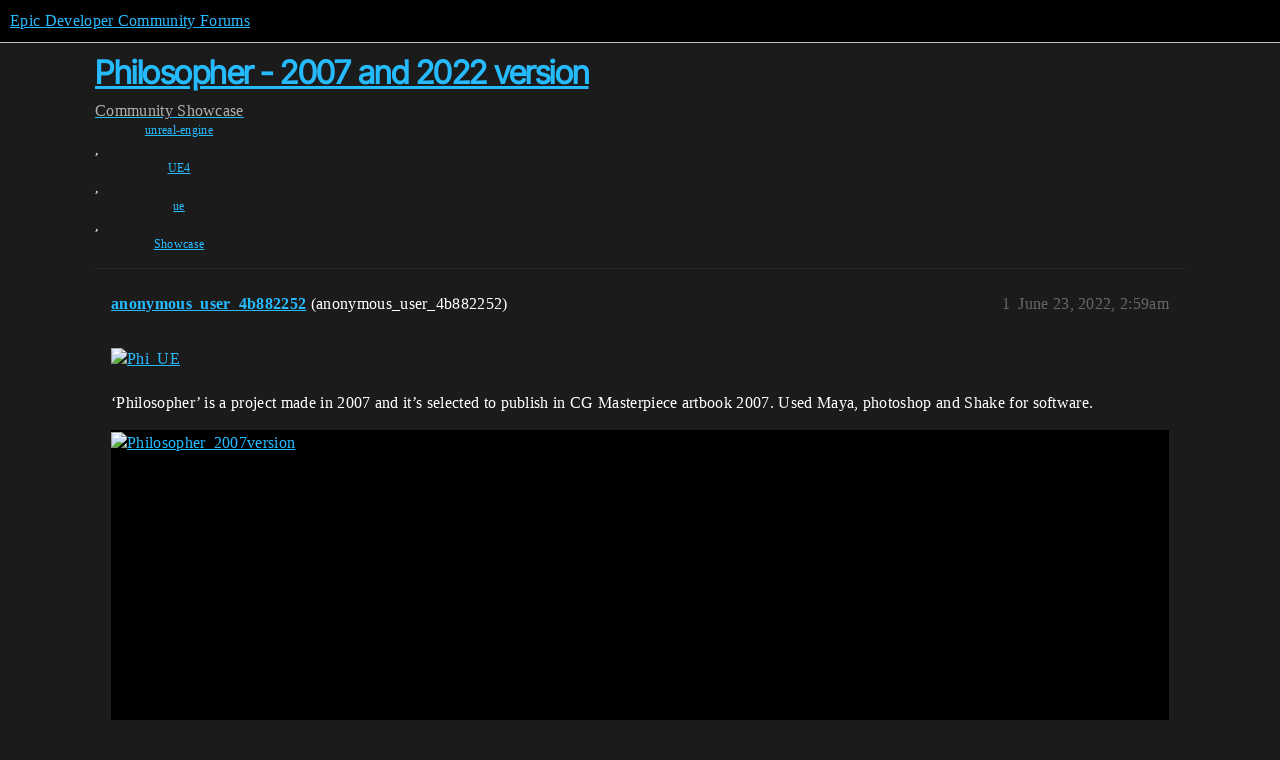

--- FILE ---
content_type: text/html; charset=utf-8
request_url: https://forums.unrealengine.com/t/philosopher-2007-and-2022-version/588217
body_size: 4187
content:
<!DOCTYPE html>
<html lang="en">
  <head>
    <meta charset="utf-8">
    <title>Philosopher - 2007 and 2022 version - Showcase - Epic Developer Community Forums</title>
    <meta name="description" content="‘Philosopher’ is a project made in 2007 and it’s selected to publish in CG Masterpiece artbook 2007. Used Maya, photoshop and Shake for software. 

  
    
  


After 15 year. In year 2022, I remaster ‘Philosopher’ an&amp;hellip;">
    <meta name="generator" content="Discourse 2026.1.0-latest - https://github.com/discourse/discourse version 7a50e089a0d689eeadfcc6995ad17637d6883e94">
<link rel="icon" type="image/png" href="https://d3kjluh73b9h9o.cloudfront.net/optimized/4X/4/f/c/4fc78ce65be09c7e97b60a65447c99c078aca16b_2_32x32.png">
<link rel="apple-touch-icon" type="image/png" href="https://d3kjluh73b9h9o.cloudfront.net/optimized/4X/7/1/3/713c9d3f58553f0de89543d76a8a3a2779dc9fa4_2_180x180.png">
<meta name="theme-color" media="all" content="#000000">

<meta name="color-scheme" content="dark">

<meta name="viewport" content="width=device-width, initial-scale=1.0, minimum-scale=1.0, viewport-fit=cover">
<link rel="canonical" href="https://forums.unrealengine.com/t/philosopher-2007-and-2022-version/588217" />


<link rel="search" type="application/opensearchdescription+xml" href="https://forums.unrealengine.com/opensearch.xml" title="Epic Developer Community Forums Search">

    
    <link href="https://d1ap1mz92jnks1.cloudfront.net/stylesheets/color_definitions_default_26_14_b046dbbfbaa042ad750b26db98e5d4d9b897a99a.css?__ws=forums.unrealengine.com" media="all" rel="stylesheet" class="light-scheme" data-scheme-id="26"/>

<link href="https://d1ap1mz92jnks1.cloudfront.net/stylesheets/common_674a1dd2d870fefe802b7b9b132784766531e94b.css?__ws=forums.unrealengine.com" media="all" rel="stylesheet" data-target="common"  />

  <link href="https://d1ap1mz92jnks1.cloudfront.net/stylesheets/mobile_674a1dd2d870fefe802b7b9b132784766531e94b.css?__ws=forums.unrealengine.com" media="(max-width: 39.99999rem)" rel="stylesheet" data-target="mobile"  />
  <link href="https://d1ap1mz92jnks1.cloudfront.net/stylesheets/desktop_674a1dd2d870fefe802b7b9b132784766531e94b.css?__ws=forums.unrealengine.com" media="(min-width: 40rem)" rel="stylesheet" data-target="desktop"  />



    <link href="https://d1ap1mz92jnks1.cloudfront.net/stylesheets/checklist_674a1dd2d870fefe802b7b9b132784766531e94b.css?__ws=forums.unrealengine.com" media="all" rel="stylesheet" data-target="checklist"  />
    <link href="https://d1ap1mz92jnks1.cloudfront.net/stylesheets/discourse-assign_674a1dd2d870fefe802b7b9b132784766531e94b.css?__ws=forums.unrealengine.com" media="all" rel="stylesheet" data-target="discourse-assign"  />
    <link href="https://d1ap1mz92jnks1.cloudfront.net/stylesheets/discourse-data-explorer_674a1dd2d870fefe802b7b9b132784766531e94b.css?__ws=forums.unrealengine.com" media="all" rel="stylesheet" data-target="discourse-data-explorer"  />
    <link href="https://d1ap1mz92jnks1.cloudfront.net/stylesheets/discourse-details_674a1dd2d870fefe802b7b9b132784766531e94b.css?__ws=forums.unrealengine.com" media="all" rel="stylesheet" data-target="discourse-details"  />
    <link href="https://d1ap1mz92jnks1.cloudfront.net/stylesheets/discourse-epic-games_674a1dd2d870fefe802b7b9b132784766531e94b.css?__ws=forums.unrealengine.com" media="all" rel="stylesheet" data-target="discourse-epic-games"  />
    <link href="https://d1ap1mz92jnks1.cloudfront.net/stylesheets/discourse-epic-sso_674a1dd2d870fefe802b7b9b132784766531e94b.css?__ws=forums.unrealengine.com" media="all" rel="stylesheet" data-target="discourse-epic-sso"  />
    <link href="https://d1ap1mz92jnks1.cloudfront.net/stylesheets/discourse-lazy-videos_674a1dd2d870fefe802b7b9b132784766531e94b.css?__ws=forums.unrealengine.com" media="all" rel="stylesheet" data-target="discourse-lazy-videos"  />
    <link href="https://d1ap1mz92jnks1.cloudfront.net/stylesheets/discourse-local-dates_674a1dd2d870fefe802b7b9b132784766531e94b.css?__ws=forums.unrealengine.com" media="all" rel="stylesheet" data-target="discourse-local-dates"  />
    <link href="https://d1ap1mz92jnks1.cloudfront.net/stylesheets/discourse-narrative-bot_674a1dd2d870fefe802b7b9b132784766531e94b.css?__ws=forums.unrealengine.com" media="all" rel="stylesheet" data-target="discourse-narrative-bot"  />
    <link href="https://d1ap1mz92jnks1.cloudfront.net/stylesheets/discourse-presence_674a1dd2d870fefe802b7b9b132784766531e94b.css?__ws=forums.unrealengine.com" media="all" rel="stylesheet" data-target="discourse-presence"  />
    <link href="https://d1ap1mz92jnks1.cloudfront.net/stylesheets/discourse-solved_674a1dd2d870fefe802b7b9b132784766531e94b.css?__ws=forums.unrealengine.com" media="all" rel="stylesheet" data-target="discourse-solved"  />
    <link href="https://d1ap1mz92jnks1.cloudfront.net/stylesheets/discourse-templates_674a1dd2d870fefe802b7b9b132784766531e94b.css?__ws=forums.unrealengine.com" media="all" rel="stylesheet" data-target="discourse-templates"  />
    <link href="https://d1ap1mz92jnks1.cloudfront.net/stylesheets/discourse-topic-voting_674a1dd2d870fefe802b7b9b132784766531e94b.css?__ws=forums.unrealengine.com" media="all" rel="stylesheet" data-target="discourse-topic-voting"  />
    <link href="https://d1ap1mz92jnks1.cloudfront.net/stylesheets/footnote_674a1dd2d870fefe802b7b9b132784766531e94b.css?__ws=forums.unrealengine.com" media="all" rel="stylesheet" data-target="footnote"  />
    <link href="https://d1ap1mz92jnks1.cloudfront.net/stylesheets/hosted-site_674a1dd2d870fefe802b7b9b132784766531e94b.css?__ws=forums.unrealengine.com" media="all" rel="stylesheet" data-target="hosted-site"  />
    <link href="https://d1ap1mz92jnks1.cloudfront.net/stylesheets/poll_674a1dd2d870fefe802b7b9b132784766531e94b.css?__ws=forums.unrealengine.com" media="all" rel="stylesheet" data-target="poll"  />
    <link href="https://d1ap1mz92jnks1.cloudfront.net/stylesheets/spoiler-alert_674a1dd2d870fefe802b7b9b132784766531e94b.css?__ws=forums.unrealengine.com" media="all" rel="stylesheet" data-target="spoiler-alert"  />
    <link href="https://d1ap1mz92jnks1.cloudfront.net/stylesheets/discourse-assign_mobile_674a1dd2d870fefe802b7b9b132784766531e94b.css?__ws=forums.unrealengine.com" media="(max-width: 39.99999rem)" rel="stylesheet" data-target="discourse-assign_mobile"  />
    <link href="https://d1ap1mz92jnks1.cloudfront.net/stylesheets/discourse-epic-games_mobile_674a1dd2d870fefe802b7b9b132784766531e94b.css?__ws=forums.unrealengine.com" media="(max-width: 39.99999rem)" rel="stylesheet" data-target="discourse-epic-games_mobile"  />
    <link href="https://d1ap1mz92jnks1.cloudfront.net/stylesheets/discourse-solved_mobile_674a1dd2d870fefe802b7b9b132784766531e94b.css?__ws=forums.unrealengine.com" media="(max-width: 39.99999rem)" rel="stylesheet" data-target="discourse-solved_mobile"  />
    <link href="https://d1ap1mz92jnks1.cloudfront.net/stylesheets/discourse-topic-voting_mobile_674a1dd2d870fefe802b7b9b132784766531e94b.css?__ws=forums.unrealengine.com" media="(max-width: 39.99999rem)" rel="stylesheet" data-target="discourse-topic-voting_mobile"  />
    <link href="https://d1ap1mz92jnks1.cloudfront.net/stylesheets/discourse-epic-games_desktop_674a1dd2d870fefe802b7b9b132784766531e94b.css?__ws=forums.unrealengine.com" media="(min-width: 40rem)" rel="stylesheet" data-target="discourse-epic-games_desktop"  />
    <link href="https://d1ap1mz92jnks1.cloudfront.net/stylesheets/discourse-topic-voting_desktop_674a1dd2d870fefe802b7b9b132784766531e94b.css?__ws=forums.unrealengine.com" media="(min-width: 40rem)" rel="stylesheet" data-target="discourse-topic-voting_desktop"  />
    <link href="https://d1ap1mz92jnks1.cloudfront.net/stylesheets/poll_desktop_674a1dd2d870fefe802b7b9b132784766531e94b.css?__ws=forums.unrealengine.com" media="(min-width: 40rem)" rel="stylesheet" data-target="poll_desktop"  />

  <link href="https://d1ap1mz92jnks1.cloudfront.net/stylesheets/common_theme_24_ba61eb7120d64056ff56021a993cca7d3c88c3dc.css?__ws=forums.unrealengine.com" media="all" rel="stylesheet" data-target="common_theme" data-theme-id="24" data-theme-name="topic excerpts"/>
<link href="https://d1ap1mz92jnks1.cloudfront.net/stylesheets/common_theme_11_dc6a3cdf1ab11d2c7c7b7de3ebd818c55f2303f6.css?__ws=forums.unrealengine.com" media="all" rel="stylesheet" data-target="common_theme" data-theme-id="11" data-theme-name="topic thumbnails"/>
<link href="https://d1ap1mz92jnks1.cloudfront.net/stylesheets/common_theme_20_9d7606f36a9a8747ef26bc848d0852201642fb45.css?__ws=forums.unrealengine.com" media="all" rel="stylesheet" data-target="common_theme" data-theme-id="20" data-theme-name="verse syntax highlighting"/>
<link href="https://d1ap1mz92jnks1.cloudfront.net/stylesheets/common_theme_30_d4ce8c62436011761614321556691083a4b3c689.css?__ws=forums.unrealengine.com" media="all" rel="stylesheet" data-target="common_theme" data-theme-id="30" data-theme-name="hotfix: ipad scroll topic header"/>
<link href="https://d1ap1mz92jnks1.cloudfront.net/stylesheets/common_theme_34_631549a1517edfe73fb86c9bc63d59c79b5b5820.css?__ws=forums.unrealengine.com" media="all" rel="stylesheet" data-target="common_theme" data-theme-id="34" data-theme-name="hotfixes"/>
<link href="https://d1ap1mz92jnks1.cloudfront.net/stylesheets/common_theme_18_9c136338fe3eb296923334a825a66796cc1c8512.css?__ws=forums.unrealengine.com" media="all" rel="stylesheet" data-target="common_theme" data-theme-id="18" data-theme-name="temporary styles"/>
    <link href="https://d1ap1mz92jnks1.cloudfront.net/stylesheets/mobile_theme_11_72cfd187a99c42990e700513b466cc22160151cd.css?__ws=forums.unrealengine.com" media="(max-width: 39.99999rem)" rel="stylesheet" data-target="mobile_theme" data-theme-id="11" data-theme-name="topic thumbnails"/>
<link href="https://d1ap1mz92jnks1.cloudfront.net/stylesheets/mobile_theme_18_2e1e416c2311d675b7a56058dc59e9228154efe7.css?__ws=forums.unrealengine.com" media="(max-width: 39.99999rem)" rel="stylesheet" data-target="mobile_theme" data-theme-id="18" data-theme-name="temporary styles"/>
    

    
    
        <link rel="alternate nofollow" type="application/rss+xml" title="RSS feed of &#39;Philosopher - 2007 and 2022 version&#39;" href="https://forums.unrealengine.com/t/philosopher-2007-and-2022-version/588217.rss" />
    <meta property="og:site_name" content="Epic Developer Community Forums" />
<meta property="og:type" content="website" />
<meta name="twitter:card" content="summary" />
<meta name="twitter:image" content="https://d3kjluh73b9h9o.cloudfront.net/original/4X/1/e/c/1ecceea8ad40818c79caf65476ec2d5998a1a86f.jpeg" />
<meta property="og:image" content="https://d3kjluh73b9h9o.cloudfront.net/original/4X/1/e/c/1ecceea8ad40818c79caf65476ec2d5998a1a86f.jpeg" />
<meta property="og:url" content="https://forums.unrealengine.com/t/philosopher-2007-and-2022-version/588217" />
<meta name="twitter:url" content="https://forums.unrealengine.com/t/philosopher-2007-and-2022-version/588217" />
<meta property="og:title" content="Philosopher - 2007 and 2022 version" />
<meta name="twitter:title" content="Philosopher - 2007 and 2022 version" />
<meta property="og:description" content="‘Philosopher’ is a project made in 2007 and it’s selected to publish in CG Masterpiece artbook 2007. Used Maya, photoshop and Shake for software.                After 15 year. In year 2022, I remaster ‘Philosopher’ and used software include UE, Substance and Maya." />
<meta name="twitter:description" content="‘Philosopher’ is a project made in 2007 and it’s selected to publish in CG Masterpiece artbook 2007. Used Maya, photoshop and Shake for software.                After 15 year. In year 2022, I remaster ‘Philosopher’ and used software include UE, Substance and Maya." />
<meta property="og:article:section" content="Community" />
<meta property="og:article:section:color" content="1b1b1b" />
<meta property="og:article:section" content="Showcase" />
<meta property="og:article:section:color" content="2AE5B3" />
<meta property="og:article:tag" content="unreal-engine" />
<meta property="og:article:tag" content="UE4" />
<meta property="og:article:tag" content="ue" />
<meta property="og:article:tag" content="Showcase" />
<meta name="twitter:label1" value="Reading time" />
<meta name="twitter:data1" value="1 mins 🕑" />
<meta name="twitter:label2" value="Likes" />
<meta name="twitter:data2" value="4 ❤" />
<meta property="article:published_time" content="2022-06-23T02:59:26+00:00" />
<meta property="og:ignore_canonical" content="true" />


    
  </head>
  <body class="crawler ">
    
    <header>
  <a href="/">Epic Developer Community Forums</a>
</header>

    <div id="main-outlet" class="wrap" role="main">
        <div id="topic-title">
    <h1>
      <a href="/t/philosopher-2007-and-2022-version/588217">Philosopher - 2007 and 2022 version</a>
    </h1>

      <div class="topic-category" itemscope itemtype="http://schema.org/BreadcrumbList">
          <span itemprop="itemListElement" itemscope itemtype="http://schema.org/ListItem">
            <a href="/c/community/12" class="badge-wrapper bullet" itemprop="item">
              <span class='badge-category-bg' style='background-color: #1b1b1b'></span>
              <span class='badge-category clear-badge'>
                <span class='category-name' itemprop='name'>Community</span>
              </span>
            </a>
            <meta itemprop="position" content="1" />
          </span>
          <span itemprop="itemListElement" itemscope itemtype="http://schema.org/ListItem">
            <a href="/c/community/showcase/154" class="badge-wrapper bullet" itemprop="item">
              <span class='badge-category-bg' style='background-color: #2AE5B3'></span>
              <span class='badge-category clear-badge'>
                <span class='category-name' itemprop='name'>Showcase</span>
              </span>
            </a>
            <meta itemprop="position" content="2" />
          </span>
      </div>

      <div class="topic-category">
        <div class='discourse-tags list-tags'>
            <a href='https://forums.unrealengine.com/tag/unreal-engine' class='discourse-tag' rel="tag">unreal-engine</a>, 
            <a href='https://forums.unrealengine.com/tag/UE4' class='discourse-tag' rel="tag">UE4</a>, 
            <a href='https://forums.unrealengine.com/tag/ue' class='discourse-tag' rel="tag">ue</a>, 
            <a href='https://forums.unrealengine.com/tag/Showcase' class='discourse-tag' rel="tag">Showcase</a>
        </div>
      </div>
  </div>

  

    <div itemscope itemtype='http://schema.org/DiscussionForumPosting'>
      <meta itemprop='headline' content='Philosopher - 2007 and 2022 version'>
      <link itemprop='url' href='https://forums.unrealengine.com/t/philosopher-2007-and-2022-version/588217'>
      <meta itemprop='datePublished' content='2022-06-23T02:59:26Z'>
        <meta itemprop='articleSection' content='Showcase'>
      <meta itemprop='keywords' content='unreal-engine, UE4, ue, Showcase'>
      <div itemprop='publisher' itemscope itemtype="http://schema.org/Organization">
        <meta itemprop='name' content='Epic Games, Inc.'>
          <div itemprop='logo' itemscope itemtype="http://schema.org/ImageObject">
            <meta itemprop='url' content='https://d3kjluh73b9h9o.cloudfront.net/original/4X/7/1/3/713c9d3f58553f0de89543d76a8a3a2779dc9fa4.png'>
          </div>
      </div>


          <div id='post_1'  class='topic-body crawler-post'>
            <div class='crawler-post-meta'>
              <span class="creator" itemprop="author" itemscope itemtype="http://schema.org/Person">
                <a itemprop="url" rel='nofollow' href='https://forums.unrealengine.com/u/anonymous_user_4b882252'><span itemprop='name'>anonymous_user_4b882252</span></a>
                (anonymous_user_4b882252)
              </span>

                <link itemprop="mainEntityOfPage" href="https://forums.unrealengine.com/t/philosopher-2007-and-2022-version/588217">

                <link itemprop="image" href="https://d3kjluh73b9h9o.cloudfront.net/original/4X/1/e/c/1ecceea8ad40818c79caf65476ec2d5998a1a86f.jpeg">

              <span class="crawler-post-infos">
                  <time  datetime='2022-06-23T02:59:26Z' class='post-time'>
                    June 23, 2022,  2:59am
                  </time>
                  <meta itemprop='dateModified' content='2022-06-23T02:59:26Z'>
              <span itemprop='position'>1</span>
              </span>
            </div>
            <div class='post' itemprop='text'>
              <p><div class="lightbox-wrapper"><a class="lightbox" href="https://d3kjluh73b9h9o.cloudfront.net/original/4X/1/e/c/1ecceea8ad40818c79caf65476ec2d5998a1a86f.jpeg" data-download-href="/uploads/short-url/4oto94PFO7czoi3yRFANzhrnOeH.jpeg?dl=1" title="Phi_UE" rel="noopener nofollow ugc"><img src="https://d3kjluh73b9h9o.cloudfront.net/original/4X/1/e/c/1ecceea8ad40818c79caf65476ec2d5998a1a86f.jpeg" alt="Phi_UE" data-base62-sha1="4oto94PFO7czoi3yRFANzhrnOeH" width="690" height="354" data-dominant-color="4D4834"><div class="meta">
<svg class="fa d-icon d-icon-far-image svg-icon" aria-hidden="true"><use href="#far-image"></use></svg><span class="filename">Phi_UE</span><span class="informations">720×370 98.5 KB</span><svg class="fa d-icon d-icon-discourse-expand svg-icon" aria-hidden="true"><use href="#discourse-expand"></use></svg>
</div></a></div></p>
<p>‘Philosopher’ is a project made in 2007 and it’s selected to publish in CG Masterpiece artbook 2007. Used Maya, photoshop and Shake for software.</p>
<div class="youtube-onebox lazy-video-container" data-video-id="If5DsdVkkPg" data-video-title="Philosopher_2007version" data-video-start-time="0" data-provider-name="youtube">
  <a href="https://www.youtube.com/watch?v=If5DsdVkkPg" target="_blank" rel="noopener nofollow ugc">
    <img class="youtube-thumbnail" src="https://d3kjluh73b9h9o.cloudfront.net/original/4X/b/a/5/ba523566b0349b52a633208dfedc44cc34aa3ee8.jpeg" title="Philosopher_2007version" data-dominant-color="5A5638" width="690" height="388">
  </a>
</div>

<p>After 15 year. In year 2022, I remaster ‘Philosopher’ and used software include UE, Substance and Maya.</p>
<div class="youtube-onebox lazy-video-container" data-video-id="dOzaLyzwrC8" data-video-title="Philosopher_2022version" data-video-start-time="0" data-provider-name="youtube">
  <a href="https://www.youtube.com/watch?v=dOzaLyzwrC8" target="_blank" rel="noopener nofollow ugc">
    <img class="youtube-thumbnail" src="https://d3kjluh73b9h9o.cloudfront.net/original/4X/3/f/1/3f10bdd75b0c929b5ac672f2d23f9e9a9d3e6f73.jpeg" title="Philosopher_2022version" data-dominant-color="43423C" width="690" height="388">
  </a>
</div>

            </div>

            <div itemprop="interactionStatistic" itemscope itemtype="http://schema.org/InteractionCounter">
              <meta itemprop="interactionType" content="http://schema.org/LikeAction"/>
              <meta itemprop="userInteractionCount" content="3" />
              <span class='post-likes'>3 Likes</span>
            </div>


            <script type="application/ld+json">{"@context":"https://schema.org","@type":"VideoObject","name":"Philosopher_2007version","embedUrl":"https://www.youtube.com/embed/If5DsdVkkPg","url":"https://forums.unrealengine.com/t/philosopher-2007-and-2022-version/588217/1","uploadDate":"2022-06-23T02:59:26Z","description":"[Phi_UE] \n‘Philosopher’ is a project made in 2007 and it’s selected to publish in CG Masterpiece artbook 2007. Used Maya, photoshop and Shake for software. \n\n  \n    [Philosopher_2007version]\n  \n\n\nAft...","thumbnailUrl":"https://d3kjluh73b9h9o.cloudfront.net/original/4X/b/a/5/ba523566b0349b52a633208dfedc44cc34aa3ee8.jpeg","contentUrl":"https://www.youtube.com/watch?v=If5DsdVkkPg"}</script>
<script type="application/ld+json">{"@context":"https://schema.org","@type":"VideoObject","name":"Philosopher_2022version","embedUrl":"https://www.youtube.com/embed/dOzaLyzwrC8","url":"https://forums.unrealengine.com/t/philosopher-2007-and-2022-version/588217/1","uploadDate":"2022-06-23T02:59:26Z","description":"[Phi_UE] \n‘Philosopher’ is a project made in 2007 and it’s selected to publish in CG Masterpiece artbook 2007. Used Maya, photoshop and Shake for software. \n\n  \n    [Philosopher_2007version]\n  \n\n\nAft...","thumbnailUrl":"https://d3kjluh73b9h9o.cloudfront.net/original/4X/3/f/1/3f10bdd75b0c929b5ac672f2d23f9e9a9d3e6f73.jpeg","contentUrl":"https://www.youtube.com/watch?v=dOzaLyzwrC8"}</script>
          </div>
          <div id='post_2' itemprop='comment' itemscope itemtype='http://schema.org/Comment' class='topic-body crawler-post'>
            <div class='crawler-post-meta'>
              <span class="creator" itemprop="author" itemscope itemtype="http://schema.org/Person">
                <a itemprop="url" rel='nofollow' href='https://forums.unrealengine.com/u/El-Grajo'><span itemprop='name'>El-Grajo</span></a>
                (El-Grajo)
              </span>



              <span class="crawler-post-infos">
                  <time itemprop='datePublished' datetime='2022-06-23T09:10:54Z' class='post-time'>
                    June 23, 2022,  9:10am
                  </time>
                  <meta itemprop='dateModified' content='2022-06-23T09:10:54Z'>
              <span itemprop='position'>2</span>
              </span>
            </div>
            <div class='post' itemprop='text'>
              <p>It is really nice to see something like this.</p>
<p>Good reminder of how hard it was before, old days,  to do anything good looking in CG.<br>
Now, well… we still need the “taste/skill” (many years of hard work, learning and understanding, blood…, tears…) <img src="https://d1ap1mz92jnks1.cloudfront.net/images/emoji/twitter/sweat_smile.png?v=12" title=":sweat_smile:" class="emoji" alt=":sweat_smile:" loading="lazy" width="20" height="20">, but tech is really above, and helps with  the whole process in a great manner</p>
<p>Really skillful execution <img src="https://d1ap1mz92jnks1.cloudfront.net/images/emoji/twitter/heart_eyes.png?v=12" title=":heart_eyes:" class="emoji" alt=":heart_eyes:" loading="lazy" width="20" height="20"></p>
<p>Thanks for sharing <a class="mention" href="/u/anonymous_user_4b882252">@anonymous_user_4b882252</a> !</p>
            </div>

            <div itemprop="interactionStatistic" itemscope itemtype="http://schema.org/InteractionCounter">
              <meta itemprop="interactionType" content="http://schema.org/LikeAction"/>
              <meta itemprop="userInteractionCount" content="1" />
              <span class='post-likes'>1 Like</span>
            </div>


            
          </div>
    </div>


    




    </div>
    <footer class="container wrap">
  <nav class='crawler-nav'>
    <ul>
      <li itemscope itemtype='http://schema.org/SiteNavigationElement'>
        <span itemprop='name'>
          <a href='/' itemprop="url">Home </a>
        </span>
      </li>
      <li itemscope itemtype='http://schema.org/SiteNavigationElement'>
        <span itemprop='name'>
          <a href='/categories' itemprop="url">Categories </a>
        </span>
      </li>
      <li itemscope itemtype='http://schema.org/SiteNavigationElement'>
        <span itemprop='name'>
          <a href='/guidelines' itemprop="url">Guidelines </a>
        </span>
      </li>
        <li itemscope itemtype='http://schema.org/SiteNavigationElement'>
          <span itemprop='name'>
            <a href='https://www.epicgames.com/tos' itemprop="url">Terms of Service </a>
          </span>
        </li>
        <li itemscope itemtype='http://schema.org/SiteNavigationElement'>
          <span itemprop='name'>
            <a href='https://www.epicgames.com/site/privacypolicy' itemprop="url">Privacy Policy </a>
          </span>
        </li>
    </ul>
  </nav>
  <p class='powered-by-link'>Powered by <a href="https://www.discourse.org">Discourse</a>, best viewed with JavaScript enabled</p>
</footer>

    
    
  </body>
  
</html>
